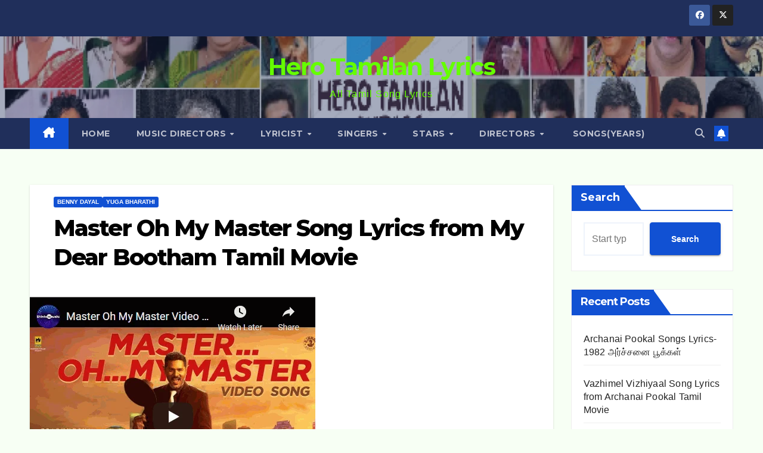

--- FILE ---
content_type: text/html; charset=utf-8
request_url: https://www.google.com/recaptcha/api2/aframe
body_size: 266
content:
<!DOCTYPE HTML><html><head><meta http-equiv="content-type" content="text/html; charset=UTF-8"></head><body><script nonce="-ZA2KAw0J4BFtoqs0P8_tA">/** Anti-fraud and anti-abuse applications only. See google.com/recaptcha */ try{var clients={'sodar':'https://pagead2.googlesyndication.com/pagead/sodar?'};window.addEventListener("message",function(a){try{if(a.source===window.parent){var b=JSON.parse(a.data);var c=clients[b['id']];if(c){var d=document.createElement('img');d.src=c+b['params']+'&rc='+(localStorage.getItem("rc::a")?sessionStorage.getItem("rc::b"):"");window.document.body.appendChild(d);sessionStorage.setItem("rc::e",parseInt(sessionStorage.getItem("rc::e")||0)+1);localStorage.setItem("rc::h",'1769141150518');}}}catch(b){}});window.parent.postMessage("_grecaptcha_ready", "*");}catch(b){}</script></body></html>

--- FILE ---
content_type: application/javascript; charset=utf-8
request_url: https://fundingchoicesmessages.google.com/f/AGSKWxUraQkle36okDjNUJ_3i_XG-xFw5YEPEw2nwQ4wQcjpbiwxbhtvqxWvTAzlxQxCxMACjg4wcmqr3bOCkrnsQU5AA2GtWRQ-5PPyVbinFVB51oEKw8_y9W-QS2jhDCOuR48fqiXjhT2L7vCyThqNMBRU-88wJiUWGY7K_uLjKjuU44poW9eG0ZWZICda/_/videoad_new./adx_iframe_/adsatt._ads_text./ad_tab.
body_size: -1288
content:
window['9b57cfe3-7b88-430e-a91a-0533cdc5c7ef'] = true;